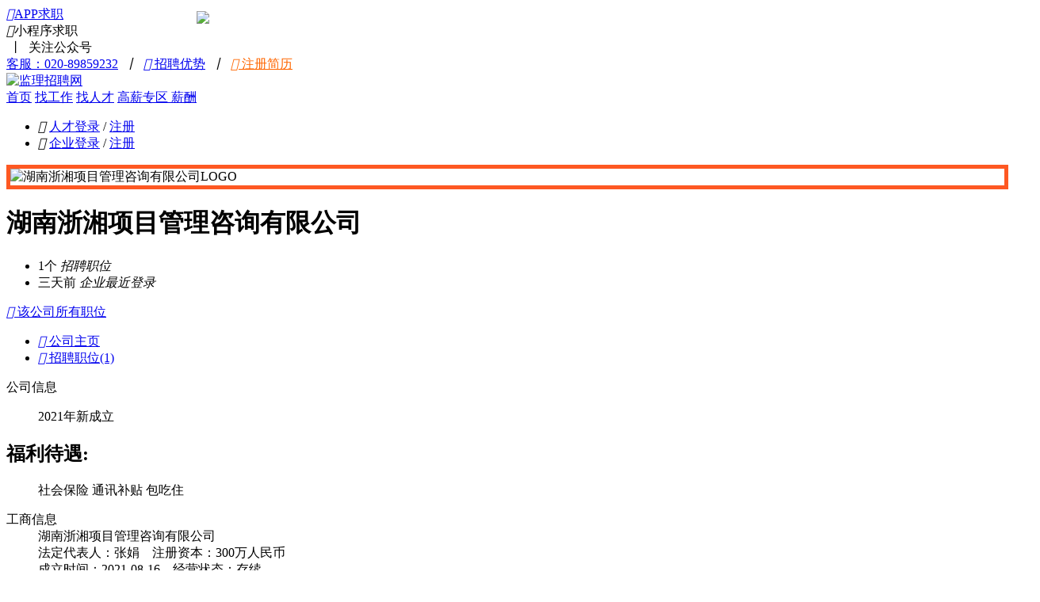

--- FILE ---
content_type: text/html;charset=utf-8
request_url: https://www.jianlihr.com/company/145134.html
body_size: 7412
content:
<!doctype html>
<html>
<head> 
<meta charset="utf-8"> 
<link rel="shortcut icon" href="/favicon_5.ico" type="image/x-icon" /> 
    <title>湖南浙湘项目管理咨询有限公司招聘-监理招聘网</title>
    <meta name="keywords" content="湖南浙湘项目管理咨询有限公司招聘" />
    <meta name="description" content="湖南浙湘项目管理咨询有限公司招聘：总监理工程师等1个职位。想了解公司简介、公司环境、公司地址、公司电话、福利待遇，就上监理招聘网。" />
<meta name="author" content="监理招聘网" />
<meta http-equiv="X-UA-Compatible" content="IE=edge,chrome=1">
<!-- 设置360浏览器内核为webkit -->
<meta name=renderer content=webkit>
<link href="https://wcdn.jianlihr.com/css/front/index_5.css?20250720" rel="stylesheet" />
<link href="https://wcdn.jianlihr.com/css/Hui-iconfont/1.0.8/iconfont.css?20250720" rel="stylesheet" />
<link href="https://wcdn.jianlihr.com/js/layer/skin/layer.css?20250720" rel="stylesheet" />
<link href="https://wcdn.jianlihr.com/js/plugin/swiper/swiper.min.css?20250720" rel="stylesheet" />
<!--<script type="text/javascript" src="http://api.map.baidu.com/api?v=2.0&ak=iqM86WvQmq3dqFrWHifCb28S9DTLKpWZ"></script>-->
<!--<script type="text/javascript" src="http://api.map.baidu.com/library/SearchInfoWindow/1.5/src/SearchInfoWindow_min.js"></script>-->
<!--<link rel="stylesheet" href="http://api.map.baidu.com/library/SearchInfoWindow/1.5/src/SearchInfoWindow_min.css"/>-->
<script type="application/ld+json">
{
    "@context": "https://zhanzhang.baidu.com/contexts/cambrian.jsonld",
    "@id": "https://www.jianlihr.com/company/145134.html",    
    "title": "湖南浙湘项目管理咨询有限公司招聘-监理招聘网",
	    "description": "湖南浙湘项目管理咨询有限公司招聘：总监理工程师等1个职位。想了解公司简介、公司环境、公司地址、公司电话、福利待遇，就上监理招聘网。",
    "pubDate": "2021-09-28T09:31:07",
    "upDate": "2026-01-16T13:14:31"
}
</script>
<style>
    /**
.cinfo_uplogo{border: 5px solid #C31514;border-radius:5px;}
.hz_100zn{ width:110px; height:80px; position:absolute;top:26px;left:35px;}
     */
    	</style>
</head>

<body>
<div class="homebox">
    <!--表头 begin-->
        <div class="topbox">
        <div class="topinfor">
                         <span class="qz">
            	<a href="/zt/app.html" rel="nofollow">
                    <i class="Hui-iconfont">&#xe696;</i>APP求职
                    <div class="apperweima" style="background: url(/images/qrcode/app_jianlihr.png?20250720) no-repeat;"></div>
                </a>
            </span>
                          
              
            <span class="xcx">
                    <i class="Hui-iconfont">&#xe696;</i>小程序求职
                    <div class="xcxerweima"></div>
            </span>
                        
            <span>&nbsp;丨&nbsp;</span>
            <span class="gh">关注公众号
            	<div class="gzherweima" style="background:url(https://wcdn.jianlihr.com/images/qrcode/weixin_arrow_jianlihr.png) no-repeat;"></div>
            </span>
            <a href="javascript:void(0);" rel="nofollow">客服：020-89859232</a>

                            <em>&nbsp;丨&nbsp;</em>
                <a href="/about/about.html" target="_blank" rel="nofollow"><i class="Hui-iconfont">&#xe6b3;</i> 招聘优势</a>
                                        
                        <em>&nbsp;丨&nbsp;</em>
            <a style="color:#f60;" href="/ureg.html" target="_blank" rel="nofollow"><i class="Hui-iconfont">&#xe692;</i> 注册简历</a>
                    </div>
    </div>
    <div class="topmenu_box">
        <div class="navagation">
            <a href="/" class="logo" title="监理招聘网"><img src="https://wcdn.jianlihr.com/images/logo/logo_205x59_5.png" alt="监理招聘网" /></a>
            <div class="nav_box">  
                <a href="/">首页</a>
                <a href="/jobs/">找工作</a>
                <a href="/rencai_index.html">找人才</a>
                                  
                    <a href="/headhunt/">
                        高薪专区
                    </a>
                              
                                <!--
                                -->
                                    <a href="/salary/analysis.html">薪酬<i style=" position:absolute; top:14px;"><img src="https://wcdn.jianlihr.com/images/front/icon_hot.gif" /></i></a>
                
                                                   
                
            </div>
            <div class="nav_denglu">
                                                        <ul class="h_reg_li">
                        <li class="h_reg02"><i class="Hui-iconfont">&#xe62c;</i> <a class="needLogin" href="javascript:void(0);"  rel="nofollow">人才登录</a> / <a href="/ureg.html" rel="nofollow">注册</a></li>
                        <li class="h_reg03"><i class="Hui-iconfont">&#xe625;</i> <a href="/clogin.html" rel="nofollow">企业登录</a> / <a href="/creg.html" rel="nofollow">注册</a></li>
                    </ul>
                            </div>
        </div>
    </div>
    <!--表头 end-->
    <!--公司抬头 begin-->
    <!--<div class="backinformation" style="background: url(/images/front/2022qj_1920_190.png) center top no-repeat;">-->
    <div class="backinformation">
        <div class="backregarding" style="position:relative;">
        	<!--<div class="icon_chunzhao" style="position:absolute;top:-9px;left:730px;width:120px;height:67px;background:url(/images/front/icon_cz_120.png) no-repeat;z-index:9999999999999;"></div>-->
            <div class="cinfo_uplogo" style="border:5px solid #FE5822;">
            	<img alt="湖南浙湘项目管理咨询有限公司LOGO" src="https://wcdn.jianlihr.com/images/front/biglogo.png"/>
            </div>
<!--            <div class="hz_100zn"><img src="/images/zt/2021znq/2021znq_com_icon_5.png"></div>-->
            <div class="backcompany">
                <h1 title="湖南浙湘项目管理咨询有限公司">湖南浙湘项目管理咨询有限公司</h1>                           
                           <ul class="com_tag">
                    <li>
                        <span>1个</span>
                        <em>招聘职位</em>
                    </li>
                                                                                                    <li>
                        <span>三天前</span>
                        <em>企业最近登录</em>
                    </li>
                </ul>
            </div>
            <div class="allcinfo">
                <a href="/company/145134/jobs.html" class="b1"><i class="Hui-iconfont">&#xe710;</i> 该公司所有职位</a>
                
                            </div>
        </div>
    </div>
    <!--公司抬头 end-->
    <div class="bgcolorbox">
        <div class="corinforbox">
            <div class="leftcor">
                <ul class="cinfo_nav">
                    <li class="on"><a href="javascript:void(0);"><i class="Hui-iconfont">&#xe67f;</i>&nbsp;公司主页</a></li>
                    <li><a href="/company/145134/jobs.html"><i class="Hui-iconfont">&#xe627;</i>&nbsp;招聘职位(1)</a></li>
                </ul>
                <div class="cinfo_modules">
                    <dl>
                        <dt>公司信息</dt>
                        <dd>
                        	                                                            <div><p>2021年新成立</p></div>
                                                                                </dd>

                                            </dl>
                </div>
				                
                <div class="cinfo_modules">
                        <dl>
                            <dt><h2 title="湖南浙湘项目管理咨询有限公司福利待遇">福利待遇:</h2></dt>
                            <dd>
                            <div class="w_fuli">
                                                                    <span>社会保险</span>
                                                                    <span>通讯补贴</span>
                                                                    <span>包吃住</span>
                                                            </div>
                            </dd>
                        </dl>
                </div>
                                
                <div class="modulesnlb">
                      
                </div>

				                <div class="cinfo_modules">
                    <dl>
                        <dt>工商信息</dt>
                        <dd>
                            <div id="intro_some">湖南浙湘项目管理咨询有限公司<br/>法定代表人：张娟&nbsp;&nbsp;&nbsp;&nbsp;注册资本：300万人民币<br/>成立时间：2021-08-16&nbsp;&nbsp;&nbsp;&nbsp;经营状态：存续</span><div id="showreginfo_all" style="display:none;">注册地址：湘潭经开区和平街道富强路8号雅士林欣城G12栋2单元1702002室<br/>统一信用代码：91430300MA7AY6ND3R<br/>经营范围：工程管理;信息技术咨询的服务;建设工程监理;政府采购代理服务;招投标代理服务;工程造价咨询服务;劳务服务;企业管理咨询</div></div>
                            <div id="showreginfo_all_s" style="cursor:pointer;" onClick="$('#showreginfo_all').show();$('#showreginfo_all_s').hide();$('#showreginfo_all_h').show();">展开</div>
                            <div id="showreginfo_all_h" style="cursor:pointer; display:none;" onClick="$('#showreginfo_all').hide();$('#showreginfo_all_s').show();$('#showreginfo_all_h').hide();">收起</div>
			                <div>数据来源：天眼查</div>                            
                        </dd>
                    </dl>                
                </div>        
                         
                
                    <div class="blank20"></div>
                <div id="cjob" class="totalbox">
                    <p>职位数量：<span>共1个</span></p>
                                    </div>
                <ul class="cjob_all">
                                        <li>
                        <div class="name">
                            <p><span class="xl"><a target="_blank" href="/job/320927.html" title="总监理工程师">总监理工程师</a></span>
                                                                <span class="time">2026-01-16</span></p>
                            <p><span class="xz">6000~8000元/月</span><span class="tj">湘潭市/不限经验/大专</span></p>
                        </div>
                        <div class="cjob_btn">
                            <a rel="nofollow" href="javascript:void(0);" class="td applyJob"><i class="Hui-iconfont">&#xe63b;</i> 我要应聘<input name="choice[]" type="hidden" value="320927"/></a>
                            <a rel="nofollow" href="javascript:void(0);" class="sc collectJob"><i class="Hui-iconfont">&#xe69e;</i> 收藏职位<input name="choice[]" type="hidden" value="320927"/></a>
                        </div>
                    </li>  
                    					                </ul>
                <!--翻页 begin-->
                                <!--翻页 end-->
                                	<div style=" width:95%; margin:auto;">
                    <a href="/common/app-c-download.html" target="_blank"><img style="width: 100%;padding:10px 0 0 5px;" src="https://wcdn.jianlihr.com/images/qrcode/app_down_800_5.png"/></a>
                    </div>
                				                <!--附近公司 begin-->    
                    <div class="cinfo_modules">
                   	 <dl>
                        <dt><h2 title="湖南浙湘项目管理咨询有限公司">附近的公司</h2></dt>
                        <dd class="cinfo_cname">  
                            <ul style="width:100%">
                                                            <li><a href="/company/142940.html" title="湘乡市湘军建设监理有限公司" target="_blank">湘乡市湘军建设监理有限公司</a></li>
                                                            <li><a href="/company/142623.html" title="湘潭市建筑工程监理咨询有限公司" target="_blank">湘潭市建筑工程监理咨询有限公司</a></li>
                                                            <li><a href="/company/61992.html" title="湘潭诚信监理咨询服务有限公司" target="_blank">湘潭诚信监理咨询服务有限公司</a></li>
                                                            <li><a href="/company/147907.html" title="湘乡市湘军建设监理有限公司" target="_blank">湘乡市湘军建设监理有限公司</a></li>
                                                            <li><a href="/company/145134.html" title="湖南浙湘项目管理咨询有限公司" target="_blank">湖南浙湘项目管理咨询有限公司</a></li>
                                                        </ul>
                        </dd>                        
                    </div>
                <!--附近公司 end-->   
                <!--面包屑导航-->
               <div class="cinfo_weizhi"><a href="/">首页</a>&nbsp;>&nbsp;<a href="/jobs/hunan_xiangtan/">湘潭市监理公司招聘</a>&nbsp;>&nbsp;湖南浙湘项目管理咨询有限公司招聘</dt></div>            
                <!--end面包屑导航-->

        		<!--随机块开始-->
            	<!--随机块开始-->
            	<div class="cinfo_modules" style="width: 100%;background: #fff;">
                    <div class="job_hotdiv">
                        <div>
                            <ul>
                                <li class="hot active" id="hotJob">热门公司</li>
                                <li class="hot" id="hotCity">热门职位</li>
                                                            </ul>
                        </div>
                        <div class="Popular hotDiv hotCname">
                        	<ul>
                            	                            <li><a href="/company/133892.html" title="深圳市众望工程管理有限公司" target="_blank">深圳市众望工程管理有限公司</a></li>
                            	                            <li><a href="/company/134436.html" title="上海申峰工程建设监理有限公司" target="_blank">上海申峰工程建设监理有限公司</a></li>
                            	                            <li><a href="/company/134776.html" title="山东匡衡工程咨询有限公司" target="_blank">山东匡衡工程咨询有限公司</a></li>
                            	                            <li><a href="/company/143189.html" title="五洲工程顾问集团有限公司" target="_blank">五洲工程顾问集团有限公司</a></li>
                            	                            <li><a href="/company/142270.html" title="河北理工工程管理咨询有限公司" target="_blank">河北理工工程管理咨询有限公司</a></li>
                            	                            <li><a href="/company/142453.html" title="北京中联环建设工程管理有限公司" target="_blank">北京中联环建设工程管理有限公司</a></li>
                            	                            <li><a href="/company/142513.html" title="广东重工建设监理有限公司" target="_blank">广东重工建设监理有限公司</a></li>
                            	                            <li><a href="/company/142595.html" title="福州成建工程监理有限公司" target="_blank">福州成建工程监理有限公司</a></li>
                            	                            <li><a href="/company/143321.html" title="上海三凯工程咨询有限公司" target="_blank">上海三凯工程咨询有限公司</a></li>
                                                        
                            </ul>
                        </div>        
                         <div class="Popular hotDiv hotCname" style="display: none;">
                         	<ul>
                                                            <li><a href="/jobs/zhaoqing/keys-5046.html" title="肇庆市安装监理工程师招聘" target="_blank">肇庆市安装监理工程师招聘</a></li>
                                                            <li><a href="/jobs/zhongshan/keys-5047.html" title="中山市水利监理工程师招聘" target="_blank">中山市水利监理工程师招聘</a></li>
                                                            <li><a href="/jobs/shenzhen/keys-5050.html" title="深圳市专业监理工程师招聘" target="_blank">深圳市专业监理工程师招聘</a></li>
                                                            <li><a href="/jobs/qingyuan/keys-5043.html" title="清远市市政监理工程师招聘" target="_blank">清远市市政监理工程师招聘</a></li>
                                                            <li><a href="/jobs/shenzhen/keys-5045.html" title="深圳市电气监理工程师招聘" target="_blank">深圳市电气监理工程师招聘</a></li>
                                                            <li><a href="/jobs/zhuhai/keys-5044.html" title="珠海市水电监理工程师招聘" target="_blank">珠海市水电监理工程师招聘</a></li>
                                                            <li><a href="/jobs/foshan/keys-5049.html" title="佛山市土建监理工程师招聘" target="_blank">佛山市土建监理工程师招聘</a></li>
                                                            <li><a href="/jobs/jiangmen/keys-5038.html" title="江门市监理员招聘" target="_blank">江门市监理员招聘</a></li>
                                                            <li><a href="/jobs/maoming/keys-5046.html" title="茂名市安装监理工程师招聘" target="_blank">茂名市安装监理工程师招聘</a></li>
                                                        </ul>
                        </div>
                                            </div>
                </div>                          
                <!--随机块结束-->
          		          
            </div>
            <div class="cinfo_rightcor">
                <div class="cinfo_right">
                    <dl>
                        <dt>基本信息</dt>
                        <dd>
                                                        <p><i class="Hui-iconfont">&#xe6c0;</i>民营企业</p>
                                                                                    <p><i class="Hui-iconfont">&#xe611;</i>50-150人</p>
                                                                                    <p><i class="Hui-iconfont">&#xe625;</i>监理公司</p>
                                                        <p><i class="Hui-iconfont">&#xe6c9;</i>湖南-湘潭市-雨湖区</p>
                        </dd>
                    </dl>
                </div>
                <div class="cinfo_right">
                    <dl>
                        <dt>联系方式</dt>  
                        <dd>
                            <p><i class="Hui-iconfont">&#xe653;</i>张娟</span></p>
                            <p><i class="Hui-iconfont">&#xe6a3;</i><a href="javascript:void(0);" class="needLogin" style="text-decoration:underline;"><strong>登录后即可查看</strong></a></p>
                            <p><i class="Hui-iconfont">&#xe63b;</i><a href="javascript:void(0);" class="needLogin" style="text-decoration:underline;"><strong>登录后即可查看</strong></a></p>
                                                    </dd>
                    </dl>
                </div>
                <div style="width: 280px;margin-left: 20px;border-top: 1px solid #f9f9f9;margin-top: 20px;">
                    <div style="border-top: 1px solid #eee;margin-bottom: 20px;"><div style="width: 4px;height: 25px;background: #0090da;float: left;margin-top: 10px;"></div><h2 style="padding: 13px 0 0 20px;font-weight: bold;font-size: 16px;">公司地址</h2></div>
                    <div style="width: 280px;">
                        <p style="color: #777;font-size: 16px;"><i class="Hui-iconfont"></i>
                            湖南省湘潭市雨湖区白石东路雅士林欣城  
                        </p>
                    </div>
                </div>
                <div style="width: 280px;margin-left: 15px;border-top: 1px solid #eee;padding:30px 0;">
                    <img style="width: 100%;padding-left: 5px;" src="https://wcdn.jianlihr.com/images/qrcode/sao1sao_5.png"/>
                                        <a href="/common/app-c-download.html" target="_blank"><img style="width: 100%;padding:10px 0 0 5px;" src="https://wcdn.jianlihr.com/images/qrcode/app_down_5.png"/></a>
                                    </div>
            </div>
        </div>
    </div>
    <!--表尾 begin-->
    <div class="footerbox">
    <div class="footer">
        <div class="contact">
            <p>咨询热线：<span>020-89859232</span></p>
                        <p>传真：<span>020-38892397</span></p>
            <p>客服邮箱：<span>2259602679@qq.com</span></p>
        </div>
        <div class="dilianjie">
            <span>合作</span>
            <a href="/about/about.html" rel="nofollow">平台简介</a>
            <a href="/about/huikuan.html" rel="nofollow">付款方式</a>
            <a href="/creg.html" rel="nofollow">企业注册</a>
            <a href="/ureg.html" rel="nofollow">人才注册</a>
        </div>
        <div class="dilianjie">
            <span>优势</span>
            <a href="/about/about.html#p2" target="_blank">数据展示</a>
            <a href="/about/about.html#p3" target="_blank">服务优势</a>
                        <a href="/about/about.html#p6" rel="nofollow">媒体报道</a>            
        </div>
        <div class="dilianjie">
            <span>服务</span>
            <a href="/headhunt/" rel="nofollow">高薪招聘</a>
                                    
            <a href="/help/" rel="nofollow">帮助中心</a>
        </div>  
        <div class="dilianjie">
            <span>声明</span>
            <a href="/about/shengming.html" rel="nofollow">网站声明</a>
            <a href="/py-t-1.html">招聘大全</a>
            <a href="/py-t-4.html">企业目录</a>
            <a href="/sitemap/">网站地图</a>
        </div>
        <div class="footerweima">
            <div class="footgzh">
                <img src="https://wcdn.jianlihr.com/images/qrcode/qrcode120_5.jpg" />
                <p>官方微信</p>
            </div>
                        <div class="footapp">
                <img src="https://wcdn.jianlihr.com/images/qrcode/wap120_5.png?20250720" />
                <p>APP下载</p>
            </div>
                    </div>
    </div>
    <p class="shengming" style="line-height:20px; margin-top:20px;padding-bottom:20px"><a href="https://beian.miit.gov.cn/" rel="nofollow" target="_blank">粤ICP备12041652号</a>&nbsp;&nbsp;<a href="/zt/qualification/jianlihr_icp.htm" rel="nofollow" target="_blank">粤B2-20181492</a><a target="_blank" href="/zt/qualification/renzi.htm" rel="nofollow" style=" margin-left:15px; color:#333;">人力资源许可证</a><br/>
                    <a target="_blank" href="http://www.beian.gov.cn/portal/registerSystemInfo?recordcode=44010602006182" style="display:inline-block;text-decoration:none;height:20px;line-height:20px;" rel="nofollow"><img src="https://wcdn.jianlihr.com/images/logo/emblem.png" style="float:left;"/><span style="float:left;height:20px;line-height:20px;margin: 0px 0px 0px 5px; color:#939393;">粤公网安备 44010602006182号</span></a>
            <br/>
                版权所有：广州中缆信息科技有限公司<br/><span style="font-size:12px; line-height:20px;">
                        [本站之人才及招聘，未经授权不得转载，否则追究其法律责任]
                    </span>
    </p>
		<!--
        <div style=" width:173px; margin:auto; overflow:hidden;">
            <a  style="display:block; float:left; margin-bottom:5px;"  key ="549257da3b05a3da0fbc680d"  logo_size="83x30"  logo_type="realname"   href="#" onclick="return false;" rel="nofollow"><script src="//static.anquan.org/static/outer/js/aq_auth.js"></script></a>
            <a style="display:block; float:left; margin-bottom:5px; margin-left:7px;"  key ="549257da3b05a3da0fbc680d"  logo_size="83x30"  logo_type="common"    href="#" onclick="return false;" rel="nofollow"><script src="//static.anquan.org/static/outer/js/aq_auth.js"></script></a>
        </div>
		-->
</div>

    <!--表尾 end-->
    <!--右侧客服 begin-->
    <div class="rightsidebar">
    <div style="height:100px;"></div>
    <a href="javascript:void(0);" class="zp">招聘电话
        <div class="tczp">
            <p>找工作咨询：<span>020-89859232</span></p>
            <p>招人才咨询：<span>020-89859232</span></p>
        </div>
    </a>  
            <span class="wx">在线客服
        <div class="tcqq" style="left: -177px;width:150px;height:150px;">
            <div style=" margin:6px 0;"><img style="width:150px;height: 150px;z-index: 999999" src="https://wcdn.jianlihr.com/uploads/weixin/17548785336899524514305.jpg"/></div>
        </div>
    </span>
            <a href="javascript:void(0);" class="wx2">小程序
        <div class="tcwx" style="height:200px;">
            <p>扫一扫，小程序求职更方便</p>
            <img src="https://wcdn.jianlihr.com/images/qrcode/xcx_ewm_5.jpg" width="120" height="120" />
        </div>
    </a>
            <div class="dw">
        <a href="/help/problem.html" class="fk">反馈</a>
        <a href="#top" class="fd"></a>
    </div>
</div>    <!--右侧客服 end-->
</div>
    <script type="text/javascript" src="https://wcdn.jianlihr.com/js/jquery-3.2.1.min.js?20250720"></script>
    <script type="text/javascript" src="https://wcdn.jianlihr.com/js/layer/layer.js?20250720"></script>
    <script type="text/javascript" src="https://wcdn.jianlihr.com/js/plugin/common.js?20250720"></script>
    <script type="text/javascript" src="https://wcdn.jianlihr.com/js/plugin/rencaibehavior.js?20250720"></script>
    <script type="text/javascript" src="https://wcdn.jianlihr.com/js/plugin/swiper/swiper.min.js?20250720"></script>
    <script id="footerJs" async="async" type="text/javascript" src="https://wcdn.jianlihr.com/js/footer/footer_5.js"></script><script>
    $(function () {
        $(".hot").mouseover(function () {
            $(".hot").removeClass("active");
            $(this).addClass("active");
            $(".hotDiv").css("display", "none");
            var index = $(this).index();
            $(".hotDiv").eq(index).css("display", "block");
        });

        $.post("/cinfo-c-viewCorp.html",{id:'145134'},function(){});
        $("#more").click(function () {
            if ($(this).text() == "[展开]") {
                // 显示全部
                $("#intro_all").css("display", "block");
                $("#intro_some").css("display", "none");
                $(this).text('[隐藏]');
            }else{
                // 显示部分
                $("#intro_all").css("display", "none");
                $("#intro_some").css("display", "block");
                $(this).text('[展开]');
            }
        });
        var swiper = new Swiper('.swiper', {
            // Optional parameters
            direction: 'horizontal',
            loop: true,

            // If we need pagination
            pagination: {
                el: '.swiper-pagination'
            },

            // Navigation arrows
            navigation: {
                nextEl: '.swiper-button-next',
                prevEl: '.swiper-button-prev'
            },
            autoplay: {
                delay: 2000,
                disableOnInteraction: false
            }
        });
        $("#clickCjob").click(function(){
			    	        location.href = "/company/145134/jobs.html";
			        });
        $("#doPage").click(function () {
            var jumppage = $("#jumppage").val();
            if(!isNaN(jumppage)){
                var url = location.href;
                if(url.indexOf("-p-") === -1){
                    location.href = url.replace(".html","-p-"+jumppage+".html");
                }else{
                    location.href = url.replace(/-p-\d*/,"-p-"+jumppage);
                }
            }
        });
        $("#dep").change(function () {
            var depId = $(this).val();
						
	        var url = "/company/145134";
            if(depId != ""){
                url += "-depid-"+ depId;
            }
            url += ".html#cjob";
    		            location.href = url;
        });
        $(".applyJob").click(function () {
            applyJob($(this).find("input").serializeArray());
        });
        $(".collectJob").click(function () {
            collectJob($(this).find("input").serializeArray());
        });

        $("#addBlackList").click(function () {
            var cid = $("#p2").val();
            layer.confirm("是否屏蔽该企业?",{icon: 3, title:'提示'},function(){
                var loading = layer.load(2, {
                    shade: [0.1,'#fff'] //0.1透明度的白色背景
                });
                $.get("/rencaimanage/blacklist-c-add-cid-" + cid + ".html", function (data) {
                    layer.close(loading);
                    if (data.status == 'y') {
                        layer.alert(data.info,{icon:1},function(){
                            location.reload();
                        });
                    } else {
                        layer.alert(data.info,{icon:2},function(){
                            location.reload();
                        });
                    }
                });
            },function(){

            });
        });
        $.post("/cjviewhit-c-pview.html",{ut:1,id:'145134',viewurl:'/company/145134.html',refererurl:''},function(){});
    });
</script>

</body>
</html>